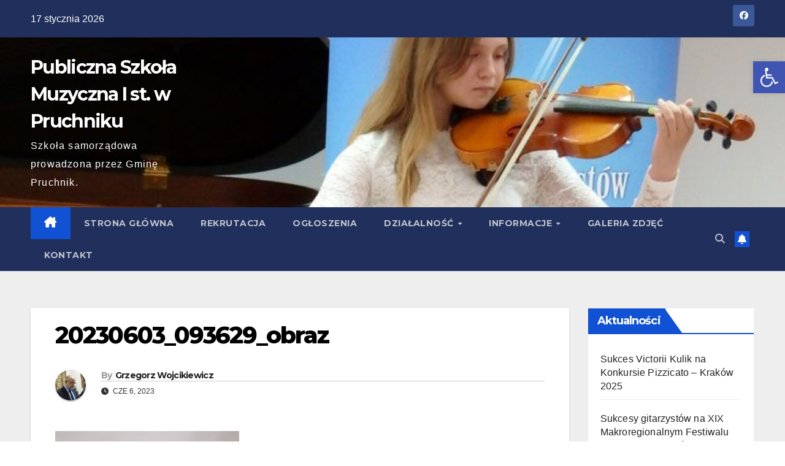

--- FILE ---
content_type: text/html; charset=UTF-8
request_url: https://pruchnik.muzyczna.com.pl/2023/06/06/fotorelacja-z-koncertu-ph-gramy-na-dzien-dziecka-i-na-dzien-mamy/20230603_093629_obraz/
body_size: 16498
content:
<!DOCTYPE html>
<html lang="pl-PL">
<head>
<meta charset="UTF-8">
<meta name="viewport" content="width=device-width, initial-scale=1">
<link rel="profile" href="https://gmpg.org/xfn/11">
<title>20230603_093629_obraz &#8211; Publiczna Szkoła Muzyczna I st. w Pruchniku</title>
<meta name='robots' content='max-image-preview:large' />
	<style>img:is([sizes="auto" i], [sizes^="auto," i]) { contain-intrinsic-size: 3000px 1500px }</style>
	<link rel='dns-prefetch' href='//fonts.googleapis.com' />
<link rel="alternate" type="application/rss+xml" title="Publiczna Szkoła Muzyczna I st. w Pruchniku &raquo; Kanał z wpisami" href="https://pruchnik.muzyczna.com.pl/feed/" />
<link rel="alternate" type="application/rss+xml" title="Publiczna Szkoła Muzyczna I st. w Pruchniku &raquo; Kanał z komentarzami" href="https://pruchnik.muzyczna.com.pl/comments/feed/" />
<script>
window._wpemojiSettings = {"baseUrl":"https:\/\/s.w.org\/images\/core\/emoji\/16.0.1\/72x72\/","ext":".png","svgUrl":"https:\/\/s.w.org\/images\/core\/emoji\/16.0.1\/svg\/","svgExt":".svg","source":{"concatemoji":"https:\/\/pruchnik.muzyczna.com.pl\/wp-includes\/js\/wp-emoji-release.min.js?ver=6.8.3"}};
/*! This file is auto-generated */
!function(s,n){var o,i,e;function c(e){try{var t={supportTests:e,timestamp:(new Date).valueOf()};sessionStorage.setItem(o,JSON.stringify(t))}catch(e){}}function p(e,t,n){e.clearRect(0,0,e.canvas.width,e.canvas.height),e.fillText(t,0,0);var t=new Uint32Array(e.getImageData(0,0,e.canvas.width,e.canvas.height).data),a=(e.clearRect(0,0,e.canvas.width,e.canvas.height),e.fillText(n,0,0),new Uint32Array(e.getImageData(0,0,e.canvas.width,e.canvas.height).data));return t.every(function(e,t){return e===a[t]})}function u(e,t){e.clearRect(0,0,e.canvas.width,e.canvas.height),e.fillText(t,0,0);for(var n=e.getImageData(16,16,1,1),a=0;a<n.data.length;a++)if(0!==n.data[a])return!1;return!0}function f(e,t,n,a){switch(t){case"flag":return n(e,"\ud83c\udff3\ufe0f\u200d\u26a7\ufe0f","\ud83c\udff3\ufe0f\u200b\u26a7\ufe0f")?!1:!n(e,"\ud83c\udde8\ud83c\uddf6","\ud83c\udde8\u200b\ud83c\uddf6")&&!n(e,"\ud83c\udff4\udb40\udc67\udb40\udc62\udb40\udc65\udb40\udc6e\udb40\udc67\udb40\udc7f","\ud83c\udff4\u200b\udb40\udc67\u200b\udb40\udc62\u200b\udb40\udc65\u200b\udb40\udc6e\u200b\udb40\udc67\u200b\udb40\udc7f");case"emoji":return!a(e,"\ud83e\udedf")}return!1}function g(e,t,n,a){var r="undefined"!=typeof WorkerGlobalScope&&self instanceof WorkerGlobalScope?new OffscreenCanvas(300,150):s.createElement("canvas"),o=r.getContext("2d",{willReadFrequently:!0}),i=(o.textBaseline="top",o.font="600 32px Arial",{});return e.forEach(function(e){i[e]=t(o,e,n,a)}),i}function t(e){var t=s.createElement("script");t.src=e,t.defer=!0,s.head.appendChild(t)}"undefined"!=typeof Promise&&(o="wpEmojiSettingsSupports",i=["flag","emoji"],n.supports={everything:!0,everythingExceptFlag:!0},e=new Promise(function(e){s.addEventListener("DOMContentLoaded",e,{once:!0})}),new Promise(function(t){var n=function(){try{var e=JSON.parse(sessionStorage.getItem(o));if("object"==typeof e&&"number"==typeof e.timestamp&&(new Date).valueOf()<e.timestamp+604800&&"object"==typeof e.supportTests)return e.supportTests}catch(e){}return null}();if(!n){if("undefined"!=typeof Worker&&"undefined"!=typeof OffscreenCanvas&&"undefined"!=typeof URL&&URL.createObjectURL&&"undefined"!=typeof Blob)try{var e="postMessage("+g.toString()+"("+[JSON.stringify(i),f.toString(),p.toString(),u.toString()].join(",")+"));",a=new Blob([e],{type:"text/javascript"}),r=new Worker(URL.createObjectURL(a),{name:"wpTestEmojiSupports"});return void(r.onmessage=function(e){c(n=e.data),r.terminate(),t(n)})}catch(e){}c(n=g(i,f,p,u))}t(n)}).then(function(e){for(var t in e)n.supports[t]=e[t],n.supports.everything=n.supports.everything&&n.supports[t],"flag"!==t&&(n.supports.everythingExceptFlag=n.supports.everythingExceptFlag&&n.supports[t]);n.supports.everythingExceptFlag=n.supports.everythingExceptFlag&&!n.supports.flag,n.DOMReady=!1,n.readyCallback=function(){n.DOMReady=!0}}).then(function(){return e}).then(function(){var e;n.supports.everything||(n.readyCallback(),(e=n.source||{}).concatemoji?t(e.concatemoji):e.wpemoji&&e.twemoji&&(t(e.twemoji),t(e.wpemoji)))}))}((window,document),window._wpemojiSettings);
</script>
<style id='wp-emoji-styles-inline-css'>

	img.wp-smiley, img.emoji {
		display: inline !important;
		border: none !important;
		box-shadow: none !important;
		height: 1em !important;
		width: 1em !important;
		margin: 0 0.07em !important;
		vertical-align: -0.1em !important;
		background: none !important;
		padding: 0 !important;
	}
</style>
<style id='wp-block-library-inline-css'>
:root{--wp-admin-theme-color:#007cba;--wp-admin-theme-color--rgb:0,124,186;--wp-admin-theme-color-darker-10:#006ba1;--wp-admin-theme-color-darker-10--rgb:0,107,161;--wp-admin-theme-color-darker-20:#005a87;--wp-admin-theme-color-darker-20--rgb:0,90,135;--wp-admin-border-width-focus:2px;--wp-block-synced-color:#7a00df;--wp-block-synced-color--rgb:122,0,223;--wp-bound-block-color:var(--wp-block-synced-color)}@media (min-resolution:192dpi){:root{--wp-admin-border-width-focus:1.5px}}.wp-element-button{cursor:pointer}:root{--wp--preset--font-size--normal:16px;--wp--preset--font-size--huge:42px}:root .has-very-light-gray-background-color{background-color:#eee}:root .has-very-dark-gray-background-color{background-color:#313131}:root .has-very-light-gray-color{color:#eee}:root .has-very-dark-gray-color{color:#313131}:root .has-vivid-green-cyan-to-vivid-cyan-blue-gradient-background{background:linear-gradient(135deg,#00d084,#0693e3)}:root .has-purple-crush-gradient-background{background:linear-gradient(135deg,#34e2e4,#4721fb 50%,#ab1dfe)}:root .has-hazy-dawn-gradient-background{background:linear-gradient(135deg,#faaca8,#dad0ec)}:root .has-subdued-olive-gradient-background{background:linear-gradient(135deg,#fafae1,#67a671)}:root .has-atomic-cream-gradient-background{background:linear-gradient(135deg,#fdd79a,#004a59)}:root .has-nightshade-gradient-background{background:linear-gradient(135deg,#330968,#31cdcf)}:root .has-midnight-gradient-background{background:linear-gradient(135deg,#020381,#2874fc)}.has-regular-font-size{font-size:1em}.has-larger-font-size{font-size:2.625em}.has-normal-font-size{font-size:var(--wp--preset--font-size--normal)}.has-huge-font-size{font-size:var(--wp--preset--font-size--huge)}.has-text-align-center{text-align:center}.has-text-align-left{text-align:left}.has-text-align-right{text-align:right}#end-resizable-editor-section{display:none}.aligncenter{clear:both}.items-justified-left{justify-content:flex-start}.items-justified-center{justify-content:center}.items-justified-right{justify-content:flex-end}.items-justified-space-between{justify-content:space-between}.screen-reader-text{border:0;clip-path:inset(50%);height:1px;margin:-1px;overflow:hidden;padding:0;position:absolute;width:1px;word-wrap:normal!important}.screen-reader-text:focus{background-color:#ddd;clip-path:none;color:#444;display:block;font-size:1em;height:auto;left:5px;line-height:normal;padding:15px 23px 14px;text-decoration:none;top:5px;width:auto;z-index:100000}html :where(.has-border-color){border-style:solid}html :where([style*=border-top-color]){border-top-style:solid}html :where([style*=border-right-color]){border-right-style:solid}html :where([style*=border-bottom-color]){border-bottom-style:solid}html :where([style*=border-left-color]){border-left-style:solid}html :where([style*=border-width]){border-style:solid}html :where([style*=border-top-width]){border-top-style:solid}html :where([style*=border-right-width]){border-right-style:solid}html :where([style*=border-bottom-width]){border-bottom-style:solid}html :where([style*=border-left-width]){border-left-style:solid}html :where(img[class*=wp-image-]){height:auto;max-width:100%}:where(figure){margin:0 0 1em}html :where(.is-position-sticky){--wp-admin--admin-bar--position-offset:var(--wp-admin--admin-bar--height,0px)}@media screen and (max-width:600px){html :where(.is-position-sticky){--wp-admin--admin-bar--position-offset:0px}}
</style>
<style id='classic-theme-styles-inline-css'>
/*! This file is auto-generated */
.wp-block-button__link{color:#fff;background-color:#32373c;border-radius:9999px;box-shadow:none;text-decoration:none;padding:calc(.667em + 2px) calc(1.333em + 2px);font-size:1.125em}.wp-block-file__button{background:#32373c;color:#fff;text-decoration:none}
</style>
<link rel='stylesheet' id='pojo-a11y-css' href='https://pruchnik.muzyczna.com.pl/wp-content/plugins/pojo-accessibility/modules/legacy/assets/css/style.min.css?ver=1.0.0' media='all' />
<link rel='stylesheet' id='newsup-fonts-css' href='//fonts.googleapis.com/css?family=Montserrat%3A400%2C500%2C700%2C800%7CWork%2BSans%3A300%2C400%2C500%2C600%2C700%2C800%2C900%26display%3Dswap&#038;subset=latin%2Clatin-ext' media='all' />
<link rel='stylesheet' id='bootstrap-css' href='https://pruchnik.muzyczna.com.pl/wp-content/themes/newsup/css/bootstrap.css?ver=6.8.3' media='all' />
<link rel='stylesheet' id='newsup-style-css' href='https://pruchnik.muzyczna.com.pl/wp-content/themes/newsup/style.css?ver=6.8.3' media='all' />
<link rel='stylesheet' id='newsup-default-css' href='https://pruchnik.muzyczna.com.pl/wp-content/themes/newsup/css/colors/default.css?ver=6.8.3' media='all' />
<link rel='stylesheet' id='font-awesome-5-all-css' href='https://pruchnik.muzyczna.com.pl/wp-content/themes/newsup/css/font-awesome/css/all.min.css?ver=6.8.3' media='all' />
<link rel='stylesheet' id='font-awesome-4-shim-css' href='https://pruchnik.muzyczna.com.pl/wp-content/themes/newsup/css/font-awesome/css/v4-shims.min.css?ver=6.8.3' media='all' />
<link rel='stylesheet' id='owl-carousel-css' href='https://pruchnik.muzyczna.com.pl/wp-content/themes/newsup/css/owl.carousel.css?ver=6.8.3' media='all' />
<link rel='stylesheet' id='smartmenus-css' href='https://pruchnik.muzyczna.com.pl/wp-content/themes/newsup/css/jquery.smartmenus.bootstrap.css?ver=6.8.3' media='all' />
<link rel='stylesheet' id='newsup-custom-css-css' href='https://pruchnik.muzyczna.com.pl/wp-content/themes/newsup/inc/ansar/customize/css/customizer.css?ver=1.0' media='all' />
<script src="https://pruchnik.muzyczna.com.pl/wp-includes/js/jquery/jquery.min.js?ver=3.7.1" id="jquery-core-js"></script>
<script src="https://pruchnik.muzyczna.com.pl/wp-includes/js/jquery/jquery-migrate.min.js?ver=3.4.1" id="jquery-migrate-js"></script>
<script src="https://pruchnik.muzyczna.com.pl/wp-content/themes/newsup/js/navigation.js?ver=6.8.3" id="newsup-navigation-js"></script>
<script src="https://pruchnik.muzyczna.com.pl/wp-content/themes/newsup/js/bootstrap.js?ver=6.8.3" id="bootstrap-js"></script>
<script src="https://pruchnik.muzyczna.com.pl/wp-content/themes/newsup/js/owl.carousel.min.js?ver=6.8.3" id="owl-carousel-min-js"></script>
<script src="https://pruchnik.muzyczna.com.pl/wp-content/themes/newsup/js/jquery.smartmenus.js?ver=6.8.3" id="smartmenus-js-js"></script>
<script src="https://pruchnik.muzyczna.com.pl/wp-content/themes/newsup/js/jquery.smartmenus.bootstrap.js?ver=6.8.3" id="bootstrap-smartmenus-js-js"></script>
<script src="https://pruchnik.muzyczna.com.pl/wp-content/themes/newsup/js/jquery.marquee.js?ver=6.8.3" id="newsup-marquee-js-js"></script>
<script src="https://pruchnik.muzyczna.com.pl/wp-content/themes/newsup/js/main.js?ver=6.8.3" id="newsup-main-js-js"></script>
<link rel="https://api.w.org/" href="https://pruchnik.muzyczna.com.pl/wp-json/" /><link rel="alternate" title="JSON" type="application/json" href="https://pruchnik.muzyczna.com.pl/wp-json/wp/v2/media/11375" /><link rel="EditURI" type="application/rsd+xml" title="RSD" href="https://pruchnik.muzyczna.com.pl/xmlrpc.php?rsd" />
<meta name="generator" content="WordPress 6.8.3" />
<link rel='shortlink' href='https://pruchnik.muzyczna.com.pl/?p=11375' />
<link rel="alternate" title="oEmbed (JSON)" type="application/json+oembed" href="https://pruchnik.muzyczna.com.pl/wp-json/oembed/1.0/embed?url=https%3A%2F%2Fpruchnik.muzyczna.com.pl%2F2023%2F06%2F06%2Ffotorelacja-z-koncertu-ph-gramy-na-dzien-dziecka-i-na-dzien-mamy%2F20230603_093629_obraz%2F" />
<link rel="alternate" title="oEmbed (XML)" type="text/xml+oembed" href="https://pruchnik.muzyczna.com.pl/wp-json/oembed/1.0/embed?url=https%3A%2F%2Fpruchnik.muzyczna.com.pl%2F2023%2F06%2F06%2Ffotorelacja-z-koncertu-ph-gramy-na-dzien-dziecka-i-na-dzien-mamy%2F20230603_093629_obraz%2F&#038;format=xml" />
<style type="text/css">
#pojo-a11y-toolbar .pojo-a11y-toolbar-toggle a{ background-color: #4054b2;	color: #ffffff;}
#pojo-a11y-toolbar .pojo-a11y-toolbar-overlay, #pojo-a11y-toolbar .pojo-a11y-toolbar-overlay ul.pojo-a11y-toolbar-items.pojo-a11y-links{ border-color: #4054b2;}
body.pojo-a11y-focusable a:focus{ outline-style: solid !important;	outline-width: 1px !important;	outline-color: #FF0000 !important;}
#pojo-a11y-toolbar{ top: 100px !important;}
#pojo-a11y-toolbar .pojo-a11y-toolbar-overlay{ background-color: #ffffff;}
#pojo-a11y-toolbar .pojo-a11y-toolbar-overlay ul.pojo-a11y-toolbar-items li.pojo-a11y-toolbar-item a, #pojo-a11y-toolbar .pojo-a11y-toolbar-overlay p.pojo-a11y-toolbar-title{ color: #333333;}
#pojo-a11y-toolbar .pojo-a11y-toolbar-overlay ul.pojo-a11y-toolbar-items li.pojo-a11y-toolbar-item a.active{ background-color: #4054b2;	color: #ffffff;}
@media (max-width: 767px) { #pojo-a11y-toolbar { top: 50px !important; } }</style> 
<style type="text/css" id="custom-background-css">
    .wrapper { background-color: #eee; }
</style>
    <style type="text/css">
            body .site-title a,
        body .site-description {
            color: #ffffff;
        }

        .site-branding-text .site-title a {
                font-size: 30px;
            }

            @media only screen and (max-width: 640px) {
                .site-branding-text .site-title a {
                    font-size: 40px;

                }
            }

            @media only screen and (max-width: 375px) {
                .site-branding-text .site-title a {
                    font-size: 32px;

                }
            }

        </style>
    <link rel="icon" href="https://pruchnik.muzyczna.com.pl/wp-content/uploads/2015/12/cropped-fav_logo_PSM_Pruchnik-32x32.jpg" sizes="32x32" />
<link rel="icon" href="https://pruchnik.muzyczna.com.pl/wp-content/uploads/2015/12/cropped-fav_logo_PSM_Pruchnik-192x192.jpg" sizes="192x192" />
<link rel="apple-touch-icon" href="https://pruchnik.muzyczna.com.pl/wp-content/uploads/2015/12/cropped-fav_logo_PSM_Pruchnik-180x180.jpg" />
<meta name="msapplication-TileImage" content="https://pruchnik.muzyczna.com.pl/wp-content/uploads/2015/12/cropped-fav_logo_PSM_Pruchnik-270x270.jpg" />
</head>
<body data-rsssl=1 class="attachment wp-singular attachment-template-default single single-attachment postid-11375 attachmentid-11375 attachment-jpeg wp-embed-responsive wp-theme-newsup ta-hide-date-author-in-list" >
<div id="page" class="site">
<a class="skip-link screen-reader-text" href="#content">
Skip to content</a>
  <div class="wrapper" id="custom-background-css">
    <header class="mg-headwidget">
      <!--==================== TOP BAR ====================-->
      <div class="mg-head-detail hidden-xs">
    <div class="container-fluid">
        <div class="row align-items-center">
            <div class="col-md-6 col-xs-12">
                <ul class="info-left">
                                <li>17 stycznia 2026            </li>
                        </ul>
            </div>
            <div class="col-md-6 col-xs-12">
                <ul class="mg-social info-right">
                            <li>
            <a  href="https://www.facebook.com/psm.pruchnik">
                <span class="icon-soci facebook">
                    <i class="fab fa-facebook"></i>
                </span> 
            </a>
        </li>
                        </ul>
            </div>
        </div>
    </div>
</div>
      <div class="clearfix"></div>

      
      <div class="mg-nav-widget-area-back" style='background-image: url("https://pruchnik.muzyczna.com.pl/wp-content/uploads/2022/05/cropped-P5090413.jpg" );'>
                <div class="overlay">
          <div class="inner" > 
              <div class="container-fluid">
                  <div class="mg-nav-widget-area">
                    <div class="row align-items-center">
                      <div class="col-md-3 text-center-xs">
                        <div class="navbar-header">
                          <div class="site-logo">
                                                      </div>
                          <div class="site-branding-text ">
                                                            <p class="site-title"> <a href="https://pruchnik.muzyczna.com.pl/" rel="home">Publiczna Szkoła Muzyczna I st. w Pruchniku</a></p>
                                                            <p class="site-description"> Szkoła samorządowa prowadzona przez Gminę Pruchnik.</p>
                          </div>    
                        </div>
                      </div>
                                          </div>
                  </div>
              </div>
          </div>
        </div>
      </div>
    <div class="mg-menu-full">
      <nav class="navbar navbar-expand-lg navbar-wp">
        <div class="container-fluid">
          <!-- Right nav -->
          <div class="m-header align-items-center">
                            <a class="mobilehomebtn" href="https://pruchnik.muzyczna.com.pl"><span class="fa-solid fa-house-chimney"></span></a>
              <!-- navbar-toggle -->
              <button class="navbar-toggler mx-auto" type="button" data-toggle="collapse" data-target="#navbar-wp" aria-controls="navbarSupportedContent" aria-expanded="false" aria-label="Toggle navigation">
                <span class="burger">
                  <span class="burger-line"></span>
                  <span class="burger-line"></span>
                  <span class="burger-line"></span>
                </span>
              </button>
              <!-- /navbar-toggle -->
                          <div class="dropdown show mg-search-box pr-2">
                <a class="dropdown-toggle msearch ml-auto" href="#" role="button" id="dropdownMenuLink" data-toggle="dropdown" aria-haspopup="true" aria-expanded="false">
                <i class="fas fa-search"></i>
                </a> 
                <div class="dropdown-menu searchinner" aria-labelledby="dropdownMenuLink">
                    <form role="search" method="get" id="searchform" action="https://pruchnik.muzyczna.com.pl/">
  <div class="input-group">
    <input type="search" class="form-control" placeholder="Search" value="" name="s" />
    <span class="input-group-btn btn-default">
    <button type="submit" class="btn"> <i class="fas fa-search"></i> </button>
    </span> </div>
</form>                </div>
            </div>
                  <a href="#" target="_blank" class="btn-bell btn-theme mx-2"><i class="fa fa-bell"></i></a>
                      
          </div>
          <!-- /Right nav --> 
          <div class="collapse navbar-collapse" id="navbar-wp">
            <div class="d-md-block">
              <ul id="menu-menu-glowne" class="nav navbar-nav mr-auto "><li class="active home"><a class="homebtn" href="https://pruchnik.muzyczna.com.pl"><span class='fa-solid fa-house-chimney'></span></a></li><li id="menu-item-41" class="menu-item menu-item-type-custom menu-item-object-custom menu-item-home menu-item-41"><a class="nav-link" title="Strona główna" href="https://pruchnik.muzyczna.com.pl/">Strona główna</a></li>
<li id="menu-item-9019" class="menu-item menu-item-type-taxonomy menu-item-object-category menu-item-9019"><a class="nav-link" title="Rekrutacja" href="https://pruchnik.muzyczna.com.pl/category/rekrutacja/">Rekrutacja</a></li>
<li id="menu-item-208" class="menu-item menu-item-type-taxonomy menu-item-object-category menu-item-208"><a class="nav-link" title="Ogłoszenia" href="https://pruchnik.muzyczna.com.pl/category/ogloszenia/">Ogłoszenia</a></li>
<li id="menu-item-206" class="menu-item menu-item-type-post_type menu-item-object-page menu-item-has-children menu-item-206 dropdown"><a class="nav-link" title="Działalność" href="https://pruchnik.muzyczna.com.pl/dzialalnosc/" data-toggle="dropdown" class="dropdown-toggle">Działalność </a>
<ul role="menu" class=" dropdown-menu">
	<li id="menu-item-226" class="menu-item menu-item-type-post_type menu-item-object-page menu-item-226"><a class="dropdown-item" title="Oferta szkoły" href="https://pruchnik.muzyczna.com.pl/oferta-szkoly/">Oferta szkoły</a></li>
	<li id="menu-item-234" class="menu-item menu-item-type-post_type menu-item-object-page menu-item-234"><a class="dropdown-item" title="Nauczyciele" href="https://pruchnik.muzyczna.com.pl/nauczyciele/">Nauczyciele</a></li>
	<li id="menu-item-12481" class="menu-item menu-item-type-taxonomy menu-item-object-category menu-item-12481"><a class="dropdown-item" title="Konkursy i festiwale" href="https://pruchnik.muzyczna.com.pl/category/konkursyfestiwale/">Konkursy i festiwale</a></li>
	<li id="menu-item-658" class="menu-item menu-item-type-taxonomy menu-item-object-category menu-item-658"><a class="dropdown-item" title="Osiągnięcia uczniów i nauczycieli" href="https://pruchnik.muzyczna.com.pl/category/osiagniecia/">Osiągnięcia uczniów i nauczycieli</a></li>
</ul>
</li>
<li id="menu-item-241" class="menu-item menu-item-type-post_type menu-item-object-page menu-item-has-children menu-item-241 dropdown"><a class="nav-link" title="Informacje" href="https://pruchnik.muzyczna.com.pl/informacje/" data-toggle="dropdown" class="dropdown-toggle">Informacje </a>
<ul role="menu" class=" dropdown-menu">
	<li id="menu-item-246" class="menu-item menu-item-type-post_type menu-item-object-page menu-item-246"><a class="dropdown-item" title="Rozkład zajęć grupowych" href="https://pruchnik.muzyczna.com.pl/rozklad-zajec/">Rozkład zajęć grupowych</a></li>
	<li id="menu-item-254" class="menu-item menu-item-type-post_type menu-item-object-page menu-item-254"><a class="dropdown-item" title="Organizacja pracy sekretariatu" href="https://pruchnik.muzyczna.com.pl/organizacja-pracy-sekretariatu/">Organizacja pracy sekretariatu</a></li>
</ul>
</li>
<li id="menu-item-207" class="menu-item menu-item-type-taxonomy menu-item-object-category menu-item-207"><a class="nav-link" title="Galeria zdjęć" href="https://pruchnik.muzyczna.com.pl/category/galeria-zdjec/">Galeria zdjęć</a></li>
<li id="menu-item-40" class="menu-item menu-item-type-post_type menu-item-object-page menu-item-40"><a class="nav-link" title="Kontakt" href="https://pruchnik.muzyczna.com.pl/kontakt/">Kontakt</a></li>
</ul>            </div>      
          </div>
          <!-- Right nav -->
          <div class="desk-header d-lg-flex pl-3 ml-auto my-2 my-lg-0 position-relative align-items-center">
                        <div class="dropdown show mg-search-box pr-2">
                <a class="dropdown-toggle msearch ml-auto" href="#" role="button" id="dropdownMenuLink" data-toggle="dropdown" aria-haspopup="true" aria-expanded="false">
                <i class="fas fa-search"></i>
                </a> 
                <div class="dropdown-menu searchinner" aria-labelledby="dropdownMenuLink">
                    <form role="search" method="get" id="searchform" action="https://pruchnik.muzyczna.com.pl/">
  <div class="input-group">
    <input type="search" class="form-control" placeholder="Search" value="" name="s" />
    <span class="input-group-btn btn-default">
    <button type="submit" class="btn"> <i class="fas fa-search"></i> </button>
    </span> </div>
</form>                </div>
            </div>
                  <a href="#" target="_blank" class="btn-bell btn-theme mx-2"><i class="fa fa-bell"></i></a>
                  </div>
          <!-- /Right nav -->
      </div>
      </nav> <!-- /Navigation -->
    </div>
</header>
<div class="clearfix"></div> <!-- =========================
     Page Content Section      
============================== -->
<main id="content" class="single-class content">
  <!--container-->
    <div class="container-fluid">
      <!--row-->
        <div class="row">
                  <div class="col-lg-9 col-md-8">
                                <div class="mg-blog-post-box"> 
                    <div class="mg-header">
                                                <h1 class="title single"> <a title="Permalink to: 20230603_093629_obraz">
                            20230603_093629_obraz</a>
                        </h1>
                                                <div class="media mg-info-author-block"> 
                                                        <a class="mg-author-pic" href="https://pruchnik.muzyczna.com.pl/author/admin/"> <img alt='' src='https://secure.gravatar.com/avatar/5c37bc3e268957e96e25959d3372ea07dac5cf4064fd2589777e69fcfe6338d7?s=150&#038;r=g' srcset='https://secure.gravatar.com/avatar/5c37bc3e268957e96e25959d3372ea07dac5cf4064fd2589777e69fcfe6338d7?s=300&#038;r=g 2x' class='avatar avatar-150 photo' height='150' width='150' decoding='async'/> </a>
                                                        <div class="media-body">
                                                            <h4 class="media-heading"><span>By</span><a href="https://pruchnik.muzyczna.com.pl/author/admin/">Grzegorz Wojcikiewicz</a></h4>
                                                            <span class="mg-blog-date"><i class="fas fa-clock"></i> 
                                    cze 6, 2023                                </span>
                                                        </div>
                        </div>
                                            </div>
                                        <article class="page-content-single small single">
                        <p class="attachment"><a href='https://pruchnik.muzyczna.com.pl/wp-content/uploads/2023/06/20230603_093629_obraz.jpg'><img fetchpriority="high" decoding="async" width="300" height="225" src="https://pruchnik.muzyczna.com.pl/wp-content/uploads/2023/06/20230603_093629_obraz-300x225.jpg" class="attachment-medium size-medium" alt="" srcset="https://pruchnik.muzyczna.com.pl/wp-content/uploads/2023/06/20230603_093629_obraz-300x225.jpg 300w, https://pruchnik.muzyczna.com.pl/wp-content/uploads/2023/06/20230603_093629_obraz-768x576.jpg 768w, https://pruchnik.muzyczna.com.pl/wp-content/uploads/2023/06/20230603_093629_obraz.jpg 1024w" sizes="(max-width: 300px) 100vw, 300px" /></a></p>
        <script>
        function pinIt() {
        var e = document.createElement('script');
        e.setAttribute('type','text/javascript');
        e.setAttribute('charset','UTF-8');
        e.setAttribute('src','https://assets.pinterest.com/js/pinmarklet.js?r='+Math.random()*99999999);
        document.body.appendChild(e);
        }
        </script>
        <div class="post-share">
            <div class="post-share-icons cf">
                <a href="https://www.facebook.com/sharer.php?u=https%3A%2F%2Fpruchnik.muzyczna.com.pl%2F2023%2F06%2F06%2Ffotorelacja-z-koncertu-ph-gramy-na-dzien-dziecka-i-na-dzien-mamy%2F20230603_093629_obraz%2F" class="link facebook" target="_blank" >
                    <i class="fab fa-facebook"></i>
                </a>
                <a href="http://twitter.com/share?url=https%3A%2F%2Fpruchnik.muzyczna.com.pl%2F2023%2F06%2F06%2Ffotorelacja-z-koncertu-ph-gramy-na-dzien-dziecka-i-na-dzien-mamy%2F20230603_093629_obraz%2F&#038;text=20230603_093629_obraz" class="link x-twitter" target="_blank">
                    <i class="fa-brands fa-x-twitter"></i>
                </a>
                <a href="mailto:?subject=20230603_093629_obraz&#038;body=https%3A%2F%2Fpruchnik.muzyczna.com.pl%2F2023%2F06%2F06%2Ffotorelacja-z-koncertu-ph-gramy-na-dzien-dziecka-i-na-dzien-mamy%2F20230603_093629_obraz%2F" class="link email" target="_blank" >
                    <i class="fas fa-envelope"></i>
                </a>
                <a href="https://www.linkedin.com/sharing/share-offsite/?url=https%3A%2F%2Fpruchnik.muzyczna.com.pl%2F2023%2F06%2F06%2Ffotorelacja-z-koncertu-ph-gramy-na-dzien-dziecka-i-na-dzien-mamy%2F20230603_093629_obraz%2F&#038;title=20230603_093629_obraz" class="link linkedin" target="_blank" >
                    <i class="fab fa-linkedin"></i>
                </a>
                <a href="https://telegram.me/share/url?url=https%3A%2F%2Fpruchnik.muzyczna.com.pl%2F2023%2F06%2F06%2Ffotorelacja-z-koncertu-ph-gramy-na-dzien-dziecka-i-na-dzien-mamy%2F20230603_093629_obraz%2F&#038;text&#038;title=20230603_093629_obraz" class="link telegram" target="_blank" >
                    <i class="fab fa-telegram"></i>
                </a>
                <a href="javascript:pinIt();" class="link pinterest">
                    <i class="fab fa-pinterest"></i>
                </a>
                <a class="print-r" href="javascript:window.print()">
                    <i class="fas fa-print"></i>
                </a>  
            </div>
        </div>
                            <div class="clearfix mb-3"></div>
                        
	<nav class="navigation post-navigation" aria-label="Wpisy">
		<h2 class="screen-reader-text">Nawigacja wpisu</h2>
		<div class="nav-links"><div class="nav-previous"><a href="https://pruchnik.muzyczna.com.pl/2023/06/06/fotorelacja-z-koncertu-ph-gramy-na-dzien-dziecka-i-na-dzien-mamy/" rel="prev">Fotorelacja z Koncertu ph. Gramy na Dzień Dziecka i na Dzień Mamy <div class="fa fa-angle-double-right"></div><span></span></a></div></div>
	</nav>                                          </article>
                </div>
                        <div class="media mg-info-author-block">
            <a class="mg-author-pic" href="https://pruchnik.muzyczna.com.pl/author/admin/"><img alt='' src='https://secure.gravatar.com/avatar/5c37bc3e268957e96e25959d3372ea07dac5cf4064fd2589777e69fcfe6338d7?s=150&#038;r=g' srcset='https://secure.gravatar.com/avatar/5c37bc3e268957e96e25959d3372ea07dac5cf4064fd2589777e69fcfe6338d7?s=300&#038;r=g 2x' class='avatar avatar-150 photo' height='150' width='150' loading='lazy' decoding='async'/></a>
                <div class="media-body">
                  <h4 class="media-heading">By <a href ="https://pruchnik.muzyczna.com.pl/author/admin/">Grzegorz Wojcikiewicz</a></h4>
                  <p></p>
                </div>
            </div>
                <div class="mg-featured-slider p-3 mb-4">
            <!--Start mg-realated-slider -->
            <!-- mg-sec-title -->
            <div class="mg-sec-title">
                <h4>Podobne wpisy</h4>
            </div>
            <!-- // mg-sec-title -->
            <div class="row">
                <!-- featured_post -->
                            </div> 
        </div>
        <!--End mg-realated-slider -->
                </div>
        <aside class="col-lg-3 col-md-4 sidebar-sticky">
                
<aside id="secondary" class="widget-area" role="complementary">
	<div id="sidebar-right" class="mg-sidebar">
		
		<div id="recent-posts-6" class="mg-widget widget_recent_entries">
		<div class="mg-wid-title"><h6 class="wtitle">Aktualności</h6></div>
		<ul>
											<li>
					<a href="https://pruchnik.muzyczna.com.pl/2026/01/15/sukces-victorii-kulik-na-konkursie-pizzicato-krakow-2025/">Sukces Victorii Kulik na Konkursie Pizzicato &#8211; Kraków 2025</a>
									</li>
											<li>
					<a href="https://pruchnik.muzyczna.com.pl/2025/12/28/sukcesy-gitarzystow-na-xix-makroregionalnym-festiwalu-mlodych-gitarzystow-w-kolbuszowej/">Sukcesy gitarzystów na XIX Makroregionalnym Festiwalu Młodych Gitarzystów w Kolbuszowej</a>
									</li>
											<li>
					<a href="https://pruchnik.muzyczna.com.pl/2025/12/28/sukces-wiktorii-swiech-na-x-konkursie-w-ramach-festiwalu-forte/">Sukces Wiktorii Świech na X Konkursie w Ramach Festiwalu FORTE</a>
									</li>
											<li>
					<a href="https://pruchnik.muzyczna.com.pl/2025/12/16/fotorelacja-z-uroczystosci-pasowania-na-ucznia-psm-i-st-w-pruchniku-09-12-2025/">Fotorelacja z Uroczystości Pasowania Na Ucznia PSM I st. w Pruchniku &#8211; 09.12.2025</a>
									</li>
											<li>
					<a href="https://pruchnik.muzyczna.com.pl/2025/12/15/fotorelacja-z-koncertu-jubileuszowego-z-okazji-x-lecia-psm-i-st-w-pruchniku-cz-ii/">Fotorelacja z Koncertu Jubileuszowego z okazji X-lecia PSM I st. w Pruchniku – cz. II</a>
									</li>
					</ul>

		</div><div id="categories-5" class="mg-widget widget_categories"><div class="mg-wid-title"><h6 class="wtitle">Kategorie wpisów</h6></div>
			<ul>
					<li class="cat-item cat-item-29"><a href="https://pruchnik.muzyczna.com.pl/category/aktualnosci/">Aktualności</a>
</li>
	<li class="cat-item cat-item-34"><a href="https://pruchnik.muzyczna.com.pl/category/bezpieczenstwo/">Bezpieczeństwo</a>
</li>
	<li class="cat-item cat-item-30"><a href="https://pruchnik.muzyczna.com.pl/category/ciekawostki/">Ciekawostki</a>
</li>
	<li class="cat-item cat-item-32"><a href="https://pruchnik.muzyczna.com.pl/category/dla-uczniow/">Dla uczniów</a>
</li>
	<li class="cat-item cat-item-13"><a href="https://pruchnik.muzyczna.com.pl/category/galeria-zdjec/">Galeria zdjęć</a>
</li>
	<li class="cat-item cat-item-21"><a href="https://pruchnik.muzyczna.com.pl/category/koncerty/">Koncerty i popisy</a>
</li>
	<li class="cat-item cat-item-42"><a href="https://pruchnik.muzyczna.com.pl/category/konkurs-miniatury/">Konkurs Miniatury</a>
</li>
	<li class="cat-item cat-item-1"><a href="https://pruchnik.muzyczna.com.pl/category/konkursyfestiwale/">Konkursy i festiwale</a>
</li>
	<li class="cat-item cat-item-43"><a href="https://pruchnik.muzyczna.com.pl/category/konkursy-szkolne/">Konkursy szkolne</a>
</li>
	<li class="cat-item cat-item-40"><a href="https://pruchnik.muzyczna.com.pl/category/laureaci/">Laureaci</a>
</li>
	<li class="cat-item cat-item-36"><a href="https://pruchnik.muzyczna.com.pl/category/materialy-edukacyjne/">Materiały edukacyjne</a>
</li>
	<li class="cat-item cat-item-38"><a href="https://pruchnik.muzyczna.com.pl/category/nauczanie-zdalne/">Nauczanie zdalne</a>
</li>
	<li class="cat-item cat-item-2"><a href="https://pruchnik.muzyczna.com.pl/category/ogloszenia/">Ogłoszenia</a>
</li>
	<li class="cat-item cat-item-20"><a href="https://pruchnik.muzyczna.com.pl/category/osiagniecia/">Osiągnięcia uczniów i nauczycieli</a>
</li>
	<li class="cat-item cat-item-33"><a href="https://pruchnik.muzyczna.com.pl/category/popisy-online/">Popisy online</a>
</li>
	<li class="cat-item cat-item-25"><a href="https://pruchnik.muzyczna.com.pl/category/promocja-szkoly/">Promocja szkoły</a>
</li>
	<li class="cat-item cat-item-39"><a href="https://pruchnik.muzyczna.com.pl/category/pruchnickie-konfrontacje-skrzypcowe/">Pruchnickie Konfrontacje Skrzypcowe</a>
</li>
	<li class="cat-item cat-item-31"><a href="https://pruchnik.muzyczna.com.pl/category/przeglad-szkol-muzycznych/">Przegląd Szkół Muzycznych</a>
</li>
	<li class="cat-item cat-item-3"><a href="https://pruchnik.muzyczna.com.pl/category/rekrutacja/">Rekrutacja</a>
</li>
	<li class="cat-item cat-item-41"><a href="https://pruchnik.muzyczna.com.pl/category/rozklad-zajec/">Rozkład zajęć</a>
</li>
	<li class="cat-item cat-item-27"><a href="https://pruchnik.muzyczna.com.pl/category/spotkania/">Spotkania Młodych Gitarzystów</a>
</li>
	<li class="cat-item cat-item-24"><a href="https://pruchnik.muzyczna.com.pl/category/warsztaty/">Warsztaty muzyczne</a>
</li>
	<li class="cat-item cat-item-11"><a href="https://pruchnik.muzyczna.com.pl/category/wydarzenia/">Wydarzenia</a>
</li>
	<li class="cat-item cat-item-35"><a href="https://pruchnik.muzyczna.com.pl/category/zajecia-online/">Zajęcia online</a>
</li>
	<li class="cat-item cat-item-37"><a href="https://pruchnik.muzyczna.com.pl/category/zyczenia-swiateczne/">Życzenia świąteczne</a>
</li>
			</ul>

			</div><div id="nav_menu-8" class="mg-widget widget_nav_menu"><div class="mg-wid-title"><h6 class="wtitle">Kącik ucznia</h6></div><div class="menu-kacik-ucznia-container"><ul id="menu-kacik-ucznia" class="menu"><li id="menu-item-6860" class="menu-item menu-item-type-post_type menu-item-object-page menu-item-6860"><a href="https://pruchnik.muzyczna.com.pl/kacik-ucznia-materialy-edukacyjne-online/">Kącik ucznia &#8211; materiały edukacyjne online</a></li>
<li id="menu-item-6859" class="menu-item menu-item-type-post_type menu-item-object-page menu-item-6859"><a href="https://pruchnik.muzyczna.com.pl/ksztalcenie-sluchu/">Kształcenie słuchu</a></li>
<li id="menu-item-6858" class="menu-item menu-item-type-post_type menu-item-object-page menu-item-6858"><a href="https://pruchnik.muzyczna.com.pl/audycje-muzyczne/">Audycje muzyczne</a></li>
<li id="menu-item-196" class="menu-item menu-item-type-custom menu-item-object-custom menu-item-196"><a href="http://muzykotekaszkolna.pl">Muzykoteka szkolna</a></li>
<li id="menu-item-197" class="menu-item menu-item-type-custom menu-item-object-custom menu-item-197"><a href="http://www.nina.gov.pl">Ninateka Edu</a></li>
<li id="menu-item-198" class="menu-item menu-item-type-custom menu-item-object-custom menu-item-198"><a href="http://www.kula.gov.pl">Kula.gov.pl</a></li>
</ul></div></div><div id="nav_menu-9" class="mg-widget widget_nav_menu"><div class="mg-wid-title"><h6 class="wtitle">Gmina Pruchnik</h6></div><div class="menu-gmina-pruchnik-container"><ul id="menu-gmina-pruchnik" class="menu"><li id="menu-item-211" class="menu-item menu-item-type-custom menu-item-object-custom menu-item-211"><a href="http://www.gminapruchnik.pl">Urząd Miejski</a></li>
<li id="menu-item-212" class="menu-item menu-item-type-custom menu-item-object-custom menu-item-212"><a href="http://pruchnik.pl/">pruchnik.pl</a></li>
</ul></div></div><div id="nav_menu-7" class="mg-widget widget_nav_menu"><div class="mg-wid-title"><h6 class="wtitle">Organy szkoły</h6></div><div class="menu-organy-szkoly-container"><ul id="menu-organy-szkoly" class="menu"><li id="menu-item-185" class="menu-item menu-item-type-post_type menu-item-object-page menu-item-185"><a href="https://pruchnik.muzyczna.com.pl/dyrektor-szkoly/">Dyrektor szkoły</a></li>
<li id="menu-item-189" class="menu-item menu-item-type-post_type menu-item-object-page menu-item-189"><a href="https://pruchnik.muzyczna.com.pl/rada-pedagogiczna/">Rada Pedagogiczna</a></li>
<li id="menu-item-192" class="menu-item menu-item-type-post_type menu-item-object-page menu-item-192"><a href="https://pruchnik.muzyczna.com.pl/rada-rodzicow/">Rada Rodziców</a></li>
<li id="menu-item-195" class="menu-item menu-item-type-post_type menu-item-object-page menu-item-195"><a href="https://pruchnik.muzyczna.com.pl/samorzad-uczniowski/">Samorząd Uczniowski</a></li>
</ul></div></div><div id="nav_menu-2" class="mg-widget widget_nav_menu"><div class="mg-wid-title"><h6 class="wtitle">Nadzór pedagogiczny</h6></div><div class="menu-nadzor-pedagogiczny-container"><ul id="menu-nadzor-pedagogiczny" class="menu"><li id="menu-item-86" class="menu-item menu-item-type-custom menu-item-object-custom menu-item-86"><a href="https://www.gov.pl/web/cea">Centrum Edukacji Artystycznej</a></li>
<li id="menu-item-85" class="menu-item menu-item-type-custom menu-item-object-custom menu-item-85"><a href="http://artrzeszow.pl">CEA Region Podkarpacki</a></li>
<li id="menu-item-87" class="menu-item menu-item-type-custom menu-item-object-custom menu-item-87"><a href="http://www.mkidn.gov.pl">Ministerstwo Kultury i Dziedzictwa Narodowego</a></li>
</ul></div></div>	</div>
</aside><!-- #secondary -->
        </aside>
        </div>
      <!--row-->
    </div>
  <!--container-->
</main>
    <div class="container-fluid missed-section mg-posts-sec-inner">
          
        <div class="missed-inner">
            <div class="row">
                                <div class="col-md-12">
                    <div class="mg-sec-title">
                        <!-- mg-sec-title -->
                        <h4>Zobacz także</h4>
                    </div>
                </div>
                                <!--col-md-3-->
                <div class="col-lg-3 col-sm-6 pulse animated">
                    <div class="mg-blog-post-3 minh back-img mb-lg-0"  style="background-image: url('https://pruchnik.muzyczna.com.pl/wp-content/uploads/2025/12/TOP-sukcesy-skrzypce.jpeg');" >
                        <a class="link-div" href="https://pruchnik.muzyczna.com.pl/2026/01/15/sukces-victorii-kulik-na-konkursie-pizzicato-krakow-2025/"></a>
                        <div class="mg-blog-inner">
                        <div class="mg-blog-category"><a class="newsup-categories category-color-1" href="https://pruchnik.muzyczna.com.pl/category/aktualnosci/" alt="View all posts in Aktualności"> 
                                 Aktualności
                             </a><a class="newsup-categories category-color-1" href="https://pruchnik.muzyczna.com.pl/category/osiagniecia/" alt="View all posts in Osiągnięcia uczniów i nauczycieli"> 
                                 Osiągnięcia uczniów i nauczycieli
                             </a></div> 
                        <h4 class="title"> <a href="https://pruchnik.muzyczna.com.pl/2026/01/15/sukces-victorii-kulik-na-konkursie-pizzicato-krakow-2025/" title="Permalink to: Sukces Victorii Kulik na Konkursie Pizzicato &#8211; Kraków 2025"> Sukces Victorii Kulik na Konkursie Pizzicato &#8211; Kraków 2025</a> </h4>
                                    <div class="mg-blog-meta"> 
                    <span class="mg-blog-date"><i class="fas fa-clock"></i>
            <a href="https://pruchnik.muzyczna.com.pl/2026/01/">
                15 stycznia 2026            </a>
        </span>
            <a class="auth" href="https://pruchnik.muzyczna.com.pl/author/admin/">
            <i class="fas fa-user-circle"></i>Grzegorz Wojcikiewicz        </a>
            </div> 
                            </div>
                    </div>
                </div>
                <!--/col-md-3-->
                                <!--col-md-3-->
                <div class="col-lg-3 col-sm-6 pulse animated">
                    <div class="mg-blog-post-3 minh back-img mb-lg-0"  style="background-image: url('https://pruchnik.muzyczna.com.pl/wp-content/uploads/2025/12/TOP-gitara.jpg');" >
                        <a class="link-div" href="https://pruchnik.muzyczna.com.pl/2025/12/28/sukcesy-gitarzystow-na-xix-makroregionalnym-festiwalu-mlodych-gitarzystow-w-kolbuszowej/"></a>
                        <div class="mg-blog-inner">
                        <div class="mg-blog-category"><a class="newsup-categories category-color-1" href="https://pruchnik.muzyczna.com.pl/category/aktualnosci/" alt="View all posts in Aktualności"> 
                                 Aktualności
                             </a><a class="newsup-categories category-color-1" href="https://pruchnik.muzyczna.com.pl/category/osiagniecia/" alt="View all posts in Osiągnięcia uczniów i nauczycieli"> 
                                 Osiągnięcia uczniów i nauczycieli
                             </a></div> 
                        <h4 class="title"> <a href="https://pruchnik.muzyczna.com.pl/2025/12/28/sukcesy-gitarzystow-na-xix-makroregionalnym-festiwalu-mlodych-gitarzystow-w-kolbuszowej/" title="Permalink to: Sukcesy gitarzystów na XIX Makroregionalnym Festiwalu Młodych Gitarzystów w Kolbuszowej"> Sukcesy gitarzystów na XIX Makroregionalnym Festiwalu Młodych Gitarzystów w Kolbuszowej</a> </h4>
                                    <div class="mg-blog-meta"> 
                    <span class="mg-blog-date"><i class="fas fa-clock"></i>
            <a href="https://pruchnik.muzyczna.com.pl/2025/12/">
                28 grudnia 2025            </a>
        </span>
            <a class="auth" href="https://pruchnik.muzyczna.com.pl/author/admin/">
            <i class="fas fa-user-circle"></i>Grzegorz Wojcikiewicz        </a>
            </div> 
                            </div>
                    </div>
                </div>
                <!--/col-md-3-->
                                <!--col-md-3-->
                <div class="col-lg-3 col-sm-6 pulse animated">
                    <div class="mg-blog-post-3 minh back-img mb-lg-0"  style="background-image: url('https://pruchnik.muzyczna.com.pl/wp-content/uploads/2025/12/TOP-sukcesy-skrzypce.jpeg');" >
                        <a class="link-div" href="https://pruchnik.muzyczna.com.pl/2025/12/28/sukces-wiktorii-swiech-na-x-konkursie-w-ramach-festiwalu-forte/"></a>
                        <div class="mg-blog-inner">
                        <div class="mg-blog-category"><a class="newsup-categories category-color-1" href="https://pruchnik.muzyczna.com.pl/category/aktualnosci/" alt="View all posts in Aktualności"> 
                                 Aktualności
                             </a><a class="newsup-categories category-color-1" href="https://pruchnik.muzyczna.com.pl/category/osiagniecia/" alt="View all posts in Osiągnięcia uczniów i nauczycieli"> 
                                 Osiągnięcia uczniów i nauczycieli
                             </a></div> 
                        <h4 class="title"> <a href="https://pruchnik.muzyczna.com.pl/2025/12/28/sukces-wiktorii-swiech-na-x-konkursie-w-ramach-festiwalu-forte/" title="Permalink to: Sukces Wiktorii Świech na X Konkursie w Ramach Festiwalu FORTE"> Sukces Wiktorii Świech na X Konkursie w Ramach Festiwalu FORTE</a> </h4>
                                    <div class="mg-blog-meta"> 
                    <span class="mg-blog-date"><i class="fas fa-clock"></i>
            <a href="https://pruchnik.muzyczna.com.pl/2025/12/">
                28 grudnia 2025            </a>
        </span>
            <a class="auth" href="https://pruchnik.muzyczna.com.pl/author/admin/">
            <i class="fas fa-user-circle"></i>Grzegorz Wojcikiewicz        </a>
            </div> 
                            </div>
                    </div>
                </div>
                <!--/col-md-3-->
                                <!--col-md-3-->
                <div class="col-lg-3 col-sm-6 pulse animated">
                    <div class="mg-blog-post-3 minh back-img mb-lg-0"  style="background-image: url('https://pruchnik.muzyczna.com.pl/wp-content/uploads/2025/12/Pasowanie-Pruchnik.jpg');" >
                        <a class="link-div" href="https://pruchnik.muzyczna.com.pl/2025/12/16/fotorelacja-z-uroczystosci-pasowania-na-ucznia-psm-i-st-w-pruchniku-09-12-2025/"></a>
                        <div class="mg-blog-inner">
                        <div class="mg-blog-category"><a class="newsup-categories category-color-1" href="https://pruchnik.muzyczna.com.pl/category/aktualnosci/" alt="View all posts in Aktualności"> 
                                 Aktualności
                             </a><a class="newsup-categories category-color-1" href="https://pruchnik.muzyczna.com.pl/category/galeria-zdjec/" alt="View all posts in Galeria zdjęć"> 
                                 Galeria zdjęć
                             </a><a class="newsup-categories category-color-1" href="https://pruchnik.muzyczna.com.pl/category/koncerty/" alt="View all posts in Koncerty i popisy"> 
                                 Koncerty i popisy
                             </a><a class="newsup-categories category-color-1" href="https://pruchnik.muzyczna.com.pl/category/wydarzenia/" alt="View all posts in Wydarzenia"> 
                                 Wydarzenia
                             </a></div> 
                        <h4 class="title"> <a href="https://pruchnik.muzyczna.com.pl/2025/12/16/fotorelacja-z-uroczystosci-pasowania-na-ucznia-psm-i-st-w-pruchniku-09-12-2025/" title="Permalink to: Fotorelacja z Uroczystości Pasowania Na Ucznia PSM I st. w Pruchniku &#8211; 09.12.2025"> Fotorelacja z Uroczystości Pasowania Na Ucznia PSM I st. w Pruchniku &#8211; 09.12.2025</a> </h4>
                                    <div class="mg-blog-meta"> 
                    <span class="mg-blog-date"><i class="fas fa-clock"></i>
            <a href="https://pruchnik.muzyczna.com.pl/2025/12/">
                16 grudnia 2025            </a>
        </span>
            <a class="auth" href="https://pruchnik.muzyczna.com.pl/author/admin/">
            <i class="fas fa-user-circle"></i>Grzegorz Wojcikiewicz        </a>
            </div> 
                            </div>
                    </div>
                </div>
                <!--/col-md-3-->
                            </div>
        </div>
            </div>
    <!--==================== FOOTER AREA ====================-->
        <footer class="footer back-img" >
        <div class="overlay" style=background-color:#595959>
                <!--Start mg-footer-widget-area-->
                <div class="mg-footer-widget-area">
            <div class="container-fluid">
                <div class="row">
                    <div id="nav_menu-11" class="col-md-4 rotateInDownLeft animated mg-widget widget_nav_menu"><h6>Organy Szkoły</h6><div class="menu-organy-szkoly-container"><ul id="menu-organy-szkoly-1" class="menu"><li class="menu-item menu-item-type-post_type menu-item-object-page menu-item-185"><a href="https://pruchnik.muzyczna.com.pl/dyrektor-szkoly/">Dyrektor szkoły</a></li>
<li class="menu-item menu-item-type-post_type menu-item-object-page menu-item-189"><a href="https://pruchnik.muzyczna.com.pl/rada-pedagogiczna/">Rada Pedagogiczna</a></li>
<li class="menu-item menu-item-type-post_type menu-item-object-page menu-item-192"><a href="https://pruchnik.muzyczna.com.pl/rada-rodzicow/">Rada Rodziców</a></li>
<li class="menu-item menu-item-type-post_type menu-item-object-page menu-item-195"><a href="https://pruchnik.muzyczna.com.pl/samorzad-uczniowski/">Samorząd Uczniowski</a></li>
</ul></div></div><div id="nav_menu-13" class="col-md-4 rotateInDownLeft animated mg-widget widget_nav_menu"><h6>Dokumentacja szkoły</h6><div class="menu-dokumentacja-szkoly-container"><ul id="menu-dokumentacja-szkoly" class="menu"><li id="menu-item-167" class="menu-item menu-item-type-post_type menu-item-object-page menu-item-167"><a href="https://pruchnik.muzyczna.com.pl/statut-szkoly/">Statut Publicznej Szkoły Muzycznej I st. w Pruchniku</a></li>
<li id="menu-item-2652" class="menu-item menu-item-type-post_type menu-item-object-page menu-item-2652"><a href="https://pruchnik.muzyczna.com.pl/wewnatrzszkolny-system-oceniania/">Wewnątrzszkolny System Oceniania</a></li>
<li id="menu-item-175" class="menu-item menu-item-type-post_type menu-item-object-page menu-item-175"><a href="https://pruchnik.muzyczna.com.pl/regulamin-rekrutacji/">Regulamin Rekrutacji</a></li>
<li id="menu-item-13228" class="menu-item menu-item-type-post_type menu-item-object-page menu-item-13228"><a href="https://pruchnik.muzyczna.com.pl/standardy-ochrony-maloletnich-w-psm-i-stopnia-w-pruchniku/">Standardy Ochrony Małoletnich w PSM I stopnia w Pruchniku</a></li>
</ul></div></div><div id="nav_menu-12" class="col-md-4 rotateInDownLeft animated mg-widget widget_nav_menu"><h6>Nadzór pedagogiczny</h6><div class="menu-nadzor-pedagogiczny-container"><ul id="menu-nadzor-pedagogiczny-1" class="menu"><li class="menu-item menu-item-type-custom menu-item-object-custom menu-item-86"><a href="https://www.gov.pl/web/cea">Centrum Edukacji Artystycznej</a></li>
<li class="menu-item menu-item-type-custom menu-item-object-custom menu-item-85"><a href="http://artrzeszow.pl">CEA Region Podkarpacki</a></li>
<li class="menu-item menu-item-type-custom menu-item-object-custom menu-item-87"><a href="http://www.mkidn.gov.pl">Ministerstwo Kultury i Dziedzictwa Narodowego</a></li>
</ul></div></div>                </div>
                <!--/row-->
            </div>
            <!--/container-->
        </div>
                <!--End mg-footer-widget-area-->
            <!--Start mg-footer-widget-area-->
        <div class="mg-footer-bottom-area">
            <div class="container-fluid">
                            <div class="divide-line"></div>
                            <div class="row align-items-center">
                    <!--col-md-4-->
                    <div class="col-md-6">
                        <div class="site-logo">
                                                    </div>
                                                <div class="site-branding-text">
                            <p class="site-title-footer"> <a href="https://pruchnik.muzyczna.com.pl/" rel="home">Publiczna Szkoła Muzyczna I st. w Pruchniku</a></p>
                            <p class="site-description-footer"> Szkoła samorządowa prowadzona przez Gminę Pruchnik.</p>
                        </div>
                                            </div>
                    
                    <div class="col-md-6 text-right text-xs">
                        <ul class="mg-social">
                             
                        </ul>
                    </div>
                </div>
                <!--/row-->
            </div>
            <!--/container-->
        </div>
        <!--End mg-footer-widget-area-->
                <div class="mg-footer-copyright">
                        <div class="container-fluid">
            <div class="row">
                 
                <div class="col-md-6 text-xs "> 
                    <p>
                    <a href="https://wordpress.org/">
                    Proudly powered by WordPress                    </a>
                    <span class="sep"> | </span>
                    Theme: Newsup by <a href="https://themeansar.com/" rel="designer">Themeansar</a>.                    </p>
                </div>
                                            <div class="col-md-6 text-md-right text-xs">
                            <ul id="menu-top-menu" class="info-right justify-content-center justify-content-md-end "><li id="menu-item-199" class="menu-item menu-item-type-taxonomy menu-item-object-category menu-item-199"><a class="nav-link" title="Ogłoszenia" href="https://pruchnik.muzyczna.com.pl/category/ogloszenia/">Ogłoszenia</a></li>
<li id="menu-item-203" class="menu-item menu-item-type-taxonomy menu-item-object-category menu-item-203"><a class="nav-link" title="Rekrutacja" href="https://pruchnik.muzyczna.com.pl/category/rekrutacja/">Rekrutacja</a></li>
<li id="menu-item-202" class="menu-item menu-item-type-post_type menu-item-object-page menu-item-202"><a class="nav-link" title="Kontakt" href="https://pruchnik.muzyczna.com.pl/kontakt/">Kontakt</a></li>
</ul>                        </div>
                                    </div>
            </div>
        </div>
                </div>
        <!--/overlay-->
        </div>
    </footer>
    <!--/footer-->
  </div>
    <!--/wrapper-->
    <!--Scroll To Top-->
        <a href="#" class="ta_upscr bounceInup animated"><i class="fas fa-angle-up"></i></a>
    <!-- /Scroll To Top -->
<script type="speculationrules">
{"prefetch":[{"source":"document","where":{"and":[{"href_matches":"\/*"},{"not":{"href_matches":["\/wp-*.php","\/wp-admin\/*","\/wp-content\/uploads\/*","\/wp-content\/*","\/wp-content\/plugins\/*","\/wp-content\/themes\/newsup\/*","\/*\\?(.+)"]}},{"not":{"selector_matches":"a[rel~=\"nofollow\"]"}},{"not":{"selector_matches":".no-prefetch, .no-prefetch a"}}]},"eagerness":"conservative"}]}
</script>
	<style>
		.wp-block-search .wp-block-search__label::before, .mg-widget .wp-block-group h2:before, .mg-sidebar .mg-widget .wtitle::before, .mg-sec-title h4::before, footer .mg-widget h6::before {
			background: inherit;
		}
	</style>
	<style id='global-styles-inline-css'>
:root{--wp--preset--aspect-ratio--square: 1;--wp--preset--aspect-ratio--4-3: 4/3;--wp--preset--aspect-ratio--3-4: 3/4;--wp--preset--aspect-ratio--3-2: 3/2;--wp--preset--aspect-ratio--2-3: 2/3;--wp--preset--aspect-ratio--16-9: 16/9;--wp--preset--aspect-ratio--9-16: 9/16;--wp--preset--color--black: #000000;--wp--preset--color--cyan-bluish-gray: #abb8c3;--wp--preset--color--white: #ffffff;--wp--preset--color--pale-pink: #f78da7;--wp--preset--color--vivid-red: #cf2e2e;--wp--preset--color--luminous-vivid-orange: #ff6900;--wp--preset--color--luminous-vivid-amber: #fcb900;--wp--preset--color--light-green-cyan: #7bdcb5;--wp--preset--color--vivid-green-cyan: #00d084;--wp--preset--color--pale-cyan-blue: #8ed1fc;--wp--preset--color--vivid-cyan-blue: #0693e3;--wp--preset--color--vivid-purple: #9b51e0;--wp--preset--gradient--vivid-cyan-blue-to-vivid-purple: linear-gradient(135deg,rgba(6,147,227,1) 0%,rgb(155,81,224) 100%);--wp--preset--gradient--light-green-cyan-to-vivid-green-cyan: linear-gradient(135deg,rgb(122,220,180) 0%,rgb(0,208,130) 100%);--wp--preset--gradient--luminous-vivid-amber-to-luminous-vivid-orange: linear-gradient(135deg,rgba(252,185,0,1) 0%,rgba(255,105,0,1) 100%);--wp--preset--gradient--luminous-vivid-orange-to-vivid-red: linear-gradient(135deg,rgba(255,105,0,1) 0%,rgb(207,46,46) 100%);--wp--preset--gradient--very-light-gray-to-cyan-bluish-gray: linear-gradient(135deg,rgb(238,238,238) 0%,rgb(169,184,195) 100%);--wp--preset--gradient--cool-to-warm-spectrum: linear-gradient(135deg,rgb(74,234,220) 0%,rgb(151,120,209) 20%,rgb(207,42,186) 40%,rgb(238,44,130) 60%,rgb(251,105,98) 80%,rgb(254,248,76) 100%);--wp--preset--gradient--blush-light-purple: linear-gradient(135deg,rgb(255,206,236) 0%,rgb(152,150,240) 100%);--wp--preset--gradient--blush-bordeaux: linear-gradient(135deg,rgb(254,205,165) 0%,rgb(254,45,45) 50%,rgb(107,0,62) 100%);--wp--preset--gradient--luminous-dusk: linear-gradient(135deg,rgb(255,203,112) 0%,rgb(199,81,192) 50%,rgb(65,88,208) 100%);--wp--preset--gradient--pale-ocean: linear-gradient(135deg,rgb(255,245,203) 0%,rgb(182,227,212) 50%,rgb(51,167,181) 100%);--wp--preset--gradient--electric-grass: linear-gradient(135deg,rgb(202,248,128) 0%,rgb(113,206,126) 100%);--wp--preset--gradient--midnight: linear-gradient(135deg,rgb(2,3,129) 0%,rgb(40,116,252) 100%);--wp--preset--font-size--small: 13px;--wp--preset--font-size--medium: 20px;--wp--preset--font-size--large: 36px;--wp--preset--font-size--x-large: 42px;--wp--preset--spacing--20: 0.44rem;--wp--preset--spacing--30: 0.67rem;--wp--preset--spacing--40: 1rem;--wp--preset--spacing--50: 1.5rem;--wp--preset--spacing--60: 2.25rem;--wp--preset--spacing--70: 3.38rem;--wp--preset--spacing--80: 5.06rem;--wp--preset--shadow--natural: 6px 6px 9px rgba(0, 0, 0, 0.2);--wp--preset--shadow--deep: 12px 12px 50px rgba(0, 0, 0, 0.4);--wp--preset--shadow--sharp: 6px 6px 0px rgba(0, 0, 0, 0.2);--wp--preset--shadow--outlined: 6px 6px 0px -3px rgba(255, 255, 255, 1), 6px 6px rgba(0, 0, 0, 1);--wp--preset--shadow--crisp: 6px 6px 0px rgba(0, 0, 0, 1);}:root :where(.is-layout-flow) > :first-child{margin-block-start: 0;}:root :where(.is-layout-flow) > :last-child{margin-block-end: 0;}:root :where(.is-layout-flow) > *{margin-block-start: 24px;margin-block-end: 0;}:root :where(.is-layout-constrained) > :first-child{margin-block-start: 0;}:root :where(.is-layout-constrained) > :last-child{margin-block-end: 0;}:root :where(.is-layout-constrained) > *{margin-block-start: 24px;margin-block-end: 0;}:root :where(.is-layout-flex){gap: 24px;}:root :where(.is-layout-grid){gap: 24px;}body .is-layout-flex{display: flex;}.is-layout-flex{flex-wrap: wrap;align-items: center;}.is-layout-flex > :is(*, div){margin: 0;}body .is-layout-grid{display: grid;}.is-layout-grid > :is(*, div){margin: 0;}.has-black-color{color: var(--wp--preset--color--black) !important;}.has-cyan-bluish-gray-color{color: var(--wp--preset--color--cyan-bluish-gray) !important;}.has-white-color{color: var(--wp--preset--color--white) !important;}.has-pale-pink-color{color: var(--wp--preset--color--pale-pink) !important;}.has-vivid-red-color{color: var(--wp--preset--color--vivid-red) !important;}.has-luminous-vivid-orange-color{color: var(--wp--preset--color--luminous-vivid-orange) !important;}.has-luminous-vivid-amber-color{color: var(--wp--preset--color--luminous-vivid-amber) !important;}.has-light-green-cyan-color{color: var(--wp--preset--color--light-green-cyan) !important;}.has-vivid-green-cyan-color{color: var(--wp--preset--color--vivid-green-cyan) !important;}.has-pale-cyan-blue-color{color: var(--wp--preset--color--pale-cyan-blue) !important;}.has-vivid-cyan-blue-color{color: var(--wp--preset--color--vivid-cyan-blue) !important;}.has-vivid-purple-color{color: var(--wp--preset--color--vivid-purple) !important;}.has-black-background-color{background-color: var(--wp--preset--color--black) !important;}.has-cyan-bluish-gray-background-color{background-color: var(--wp--preset--color--cyan-bluish-gray) !important;}.has-white-background-color{background-color: var(--wp--preset--color--white) !important;}.has-pale-pink-background-color{background-color: var(--wp--preset--color--pale-pink) !important;}.has-vivid-red-background-color{background-color: var(--wp--preset--color--vivid-red) !important;}.has-luminous-vivid-orange-background-color{background-color: var(--wp--preset--color--luminous-vivid-orange) !important;}.has-luminous-vivid-amber-background-color{background-color: var(--wp--preset--color--luminous-vivid-amber) !important;}.has-light-green-cyan-background-color{background-color: var(--wp--preset--color--light-green-cyan) !important;}.has-vivid-green-cyan-background-color{background-color: var(--wp--preset--color--vivid-green-cyan) !important;}.has-pale-cyan-blue-background-color{background-color: var(--wp--preset--color--pale-cyan-blue) !important;}.has-vivid-cyan-blue-background-color{background-color: var(--wp--preset--color--vivid-cyan-blue) !important;}.has-vivid-purple-background-color{background-color: var(--wp--preset--color--vivid-purple) !important;}.has-black-border-color{border-color: var(--wp--preset--color--black) !important;}.has-cyan-bluish-gray-border-color{border-color: var(--wp--preset--color--cyan-bluish-gray) !important;}.has-white-border-color{border-color: var(--wp--preset--color--white) !important;}.has-pale-pink-border-color{border-color: var(--wp--preset--color--pale-pink) !important;}.has-vivid-red-border-color{border-color: var(--wp--preset--color--vivid-red) !important;}.has-luminous-vivid-orange-border-color{border-color: var(--wp--preset--color--luminous-vivid-orange) !important;}.has-luminous-vivid-amber-border-color{border-color: var(--wp--preset--color--luminous-vivid-amber) !important;}.has-light-green-cyan-border-color{border-color: var(--wp--preset--color--light-green-cyan) !important;}.has-vivid-green-cyan-border-color{border-color: var(--wp--preset--color--vivid-green-cyan) !important;}.has-pale-cyan-blue-border-color{border-color: var(--wp--preset--color--pale-cyan-blue) !important;}.has-vivid-cyan-blue-border-color{border-color: var(--wp--preset--color--vivid-cyan-blue) !important;}.has-vivid-purple-border-color{border-color: var(--wp--preset--color--vivid-purple) !important;}.has-vivid-cyan-blue-to-vivid-purple-gradient-background{background: var(--wp--preset--gradient--vivid-cyan-blue-to-vivid-purple) !important;}.has-light-green-cyan-to-vivid-green-cyan-gradient-background{background: var(--wp--preset--gradient--light-green-cyan-to-vivid-green-cyan) !important;}.has-luminous-vivid-amber-to-luminous-vivid-orange-gradient-background{background: var(--wp--preset--gradient--luminous-vivid-amber-to-luminous-vivid-orange) !important;}.has-luminous-vivid-orange-to-vivid-red-gradient-background{background: var(--wp--preset--gradient--luminous-vivid-orange-to-vivid-red) !important;}.has-very-light-gray-to-cyan-bluish-gray-gradient-background{background: var(--wp--preset--gradient--very-light-gray-to-cyan-bluish-gray) !important;}.has-cool-to-warm-spectrum-gradient-background{background: var(--wp--preset--gradient--cool-to-warm-spectrum) !important;}.has-blush-light-purple-gradient-background{background: var(--wp--preset--gradient--blush-light-purple) !important;}.has-blush-bordeaux-gradient-background{background: var(--wp--preset--gradient--blush-bordeaux) !important;}.has-luminous-dusk-gradient-background{background: var(--wp--preset--gradient--luminous-dusk) !important;}.has-pale-ocean-gradient-background{background: var(--wp--preset--gradient--pale-ocean) !important;}.has-electric-grass-gradient-background{background: var(--wp--preset--gradient--electric-grass) !important;}.has-midnight-gradient-background{background: var(--wp--preset--gradient--midnight) !important;}.has-small-font-size{font-size: var(--wp--preset--font-size--small) !important;}.has-medium-font-size{font-size: var(--wp--preset--font-size--medium) !important;}.has-large-font-size{font-size: var(--wp--preset--font-size--large) !important;}.has-x-large-font-size{font-size: var(--wp--preset--font-size--x-large) !important;}
</style>
<script id="pojo-a11y-js-extra">
var PojoA11yOptions = {"focusable":"","remove_link_target":"","add_role_links":"","enable_save":"","save_expiration":""};
</script>
<script src="https://pruchnik.muzyczna.com.pl/wp-content/plugins/pojo-accessibility/modules/legacy/assets/js/app.min.js?ver=1.0.0" id="pojo-a11y-js"></script>
<script src="https://pruchnik.muzyczna.com.pl/wp-content/themes/newsup/js/custom.js?ver=6.8.3" id="newsup-custom-js"></script>
	<script>
	/(trident|msie)/i.test(navigator.userAgent)&&document.getElementById&&window.addEventListener&&window.addEventListener("hashchange",function(){var t,e=location.hash.substring(1);/^[A-z0-9_-]+$/.test(e)&&(t=document.getElementById(e))&&(/^(?:a|select|input|button|textarea)$/i.test(t.tagName)||(t.tabIndex=-1),t.focus())},!1);
	</script>
			<a id="pojo-a11y-skip-content" class="pojo-skip-link pojo-skip-content" tabindex="1" accesskey="s" href="#content">Przejdź do treści</a>
				<nav id="pojo-a11y-toolbar" class="pojo-a11y-toolbar-right" role="navigation">
			<div class="pojo-a11y-toolbar-toggle">
				<a class="pojo-a11y-toolbar-link pojo-a11y-toolbar-toggle-link" href="javascript:void(0);" title="Ustawienia dostępności" role="button">
					<span class="pojo-sr-only sr-only">Otwórz pasek narzędzi</span>
					<svg xmlns="http://www.w3.org/2000/svg" viewBox="0 0 100 100" fill="currentColor" width="1em">
						<title>Ustawienia dostępności</title>
						<g><path d="M60.4,78.9c-2.2,4.1-5.3,7.4-9.2,9.8c-4,2.4-8.3,3.6-13,3.6c-6.9,0-12.8-2.4-17.7-7.3c-4.9-4.9-7.3-10.8-7.3-17.7c0-5,1.4-9.5,4.1-13.7c2.7-4.2,6.4-7.2,10.9-9.2l-0.9-7.3c-6.3,2.3-11.4,6.2-15.3,11.8C7.9,54.4,6,60.6,6,67.3c0,5.8,1.4,11.2,4.3,16.1s6.8,8.8,11.7,11.7c4.9,2.9,10.3,4.3,16.1,4.3c7,0,13.3-2.1,18.9-6.2c5.7-4.1,9.6-9.5,11.7-16.2l-5.7-11.4C63.5,70.4,62.5,74.8,60.4,78.9z"/><path d="M93.8,71.3l-11.1,5.5L70,51.4c-0.6-1.3-1.7-2-3.2-2H41.3l-0.9-7.2h22.7v-7.2H39.6L37.5,19c2.5,0.3,4.8-0.5,6.7-2.3c1.9-1.8,2.9-4,2.9-6.6c0-2.5-0.9-4.6-2.6-6.3c-1.8-1.8-3.9-2.6-6.3-2.6c-2,0-3.8,0.6-5.4,1.8c-1.6,1.2-2.7,2.7-3.2,4.6c-0.3,1-0.4,1.8-0.3,2.3l5.4,43.5c0.1,0.9,0.5,1.6,1.2,2.3c0.7,0.6,1.5,0.9,2.4,0.9h26.4l13.4,26.7c0.6,1.3,1.7,2,3.2,2c0.6,0,1.1-0.1,1.6-0.4L97,77.7L93.8,71.3z"/></g>					</svg>
				</a>
			</div>
			<div class="pojo-a11y-toolbar-overlay">
				<div class="pojo-a11y-toolbar-inner">
					<p class="pojo-a11y-toolbar-title">Ustawienia dostępności</p>

					<ul class="pojo-a11y-toolbar-items pojo-a11y-tools">
																			<li class="pojo-a11y-toolbar-item">
								<a href="#" class="pojo-a11y-toolbar-link pojo-a11y-btn-resize-font pojo-a11y-btn-resize-plus" data-action="resize-plus" data-action-group="resize" tabindex="-1" role="button">
									<span class="pojo-a11y-toolbar-icon"><svg version="1.1" xmlns="http://www.w3.org/2000/svg" width="1em" viewBox="0 0 448 448"><title>Powiększ tekst</title><path fill="currentColor" d="M256 200v16c0 4.25-3.75 8-8 8h-56v56c0 4.25-3.75 8-8 8h-16c-4.25 0-8-3.75-8-8v-56h-56c-4.25 0-8-3.75-8-8v-16c0-4.25 3.75-8 8-8h56v-56c0-4.25 3.75-8 8-8h16c4.25 0 8 3.75 8 8v56h56c4.25 0 8 3.75 8 8zM288 208c0-61.75-50.25-112-112-112s-112 50.25-112 112 50.25 112 112 112 112-50.25 112-112zM416 416c0 17.75-14.25 32-32 32-8.5 0-16.75-3.5-22.5-9.5l-85.75-85.5c-29.25 20.25-64.25 31-99.75 31-97.25 0-176-78.75-176-176s78.75-176 176-176 176 78.75 176 176c0 35.5-10.75 70.5-31 99.75l85.75 85.75c5.75 5.75 9.25 14 9.25 22.5z"></path></svg></span><span class="pojo-a11y-toolbar-text">Powiększ tekst</span>								</a>
							</li>

							<li class="pojo-a11y-toolbar-item">
								<a href="#" class="pojo-a11y-toolbar-link pojo-a11y-btn-resize-font pojo-a11y-btn-resize-minus" data-action="resize-minus" data-action-group="resize" tabindex="-1" role="button">
									<span class="pojo-a11y-toolbar-icon"><svg version="1.1" xmlns="http://www.w3.org/2000/svg" width="1em" viewBox="0 0 448 448"><title>Zmniejsz tekst</title><path fill="currentColor" d="M256 200v16c0 4.25-3.75 8-8 8h-144c-4.25 0-8-3.75-8-8v-16c0-4.25 3.75-8 8-8h144c4.25 0 8 3.75 8 8zM288 208c0-61.75-50.25-112-112-112s-112 50.25-112 112 50.25 112 112 112 112-50.25 112-112zM416 416c0 17.75-14.25 32-32 32-8.5 0-16.75-3.5-22.5-9.5l-85.75-85.5c-29.25 20.25-64.25 31-99.75 31-97.25 0-176-78.75-176-176s78.75-176 176-176 176 78.75 176 176c0 35.5-10.75 70.5-31 99.75l85.75 85.75c5.75 5.75 9.25 14 9.25 22.5z"></path></svg></span><span class="pojo-a11y-toolbar-text">Zmniejsz tekst</span>								</a>
							</li>
						
													<li class="pojo-a11y-toolbar-item">
								<a href="#" class="pojo-a11y-toolbar-link pojo-a11y-btn-background-group pojo-a11y-btn-grayscale" data-action="grayscale" data-action-group="schema" tabindex="-1" role="button">
									<span class="pojo-a11y-toolbar-icon"><svg version="1.1" xmlns="http://www.w3.org/2000/svg" width="1em" viewBox="0 0 448 448"><title>Skala szarości</title><path fill="currentColor" d="M15.75 384h-15.75v-352h15.75v352zM31.5 383.75h-8v-351.75h8v351.75zM55 383.75h-7.75v-351.75h7.75v351.75zM94.25 383.75h-7.75v-351.75h7.75v351.75zM133.5 383.75h-15.5v-351.75h15.5v351.75zM165 383.75h-7.75v-351.75h7.75v351.75zM180.75 383.75h-7.75v-351.75h7.75v351.75zM196.5 383.75h-7.75v-351.75h7.75v351.75zM235.75 383.75h-15.75v-351.75h15.75v351.75zM275 383.75h-15.75v-351.75h15.75v351.75zM306.5 383.75h-15.75v-351.75h15.75v351.75zM338 383.75h-15.75v-351.75h15.75v351.75zM361.5 383.75h-15.75v-351.75h15.75v351.75zM408.75 383.75h-23.5v-351.75h23.5v351.75zM424.5 383.75h-8v-351.75h8v351.75zM448 384h-15.75v-352h15.75v352z"></path></svg></span><span class="pojo-a11y-toolbar-text">Skala szarości</span>								</a>
							</li>
						
													<li class="pojo-a11y-toolbar-item">
								<a href="#" class="pojo-a11y-toolbar-link pojo-a11y-btn-background-group pojo-a11y-btn-high-contrast" data-action="high-contrast" data-action-group="schema" tabindex="-1" role="button">
									<span class="pojo-a11y-toolbar-icon"><svg version="1.1" xmlns="http://www.w3.org/2000/svg" width="1em" viewBox="0 0 448 448"><title>Powiększ kontrast</title><path fill="currentColor" d="M192 360v-272c-75 0-136 61-136 136s61 136 136 136zM384 224c0 106-86 192-192 192s-192-86-192-192 86-192 192-192 192 86 192 192z"></path></svg></span><span class="pojo-a11y-toolbar-text">Powiększ kontrast</span>								</a>
							</li>
						
													<li class="pojo-a11y-toolbar-item">
								<a href="#" class="pojo-a11y-toolbar-link pojo-a11y-btn-background-group pojo-a11y-btn-negative-contrast" data-action="negative-contrast" data-action-group="schema" tabindex="-1" role="button">

									<span class="pojo-a11y-toolbar-icon"><svg version="1.1" xmlns="http://www.w3.org/2000/svg" width="1em" viewBox="0 0 448 448"><title>Negatyw kontrast</title><path fill="currentColor" d="M416 240c-23.75-36.75-56.25-68.25-95.25-88.25 10 17 15.25 36.5 15.25 56.25 0 61.75-50.25 112-112 112s-112-50.25-112-112c0-19.75 5.25-39.25 15.25-56.25-39 20-71.5 51.5-95.25 88.25 42.75 66 111.75 112 192 112s149.25-46 192-112zM236 144c0-6.5-5.5-12-12-12-41.75 0-76 34.25-76 76 0 6.5 5.5 12 12 12s12-5.5 12-12c0-28.5 23.5-52 52-52 6.5 0 12-5.5 12-12zM448 240c0 6.25-2 12-5 17.25-46 75.75-130.25 126.75-219 126.75s-173-51.25-219-126.75c-3-5.25-5-11-5-17.25s2-12 5-17.25c46-75.5 130.25-126.75 219-126.75s173 51.25 219 126.75c3 5.25 5 11 5 17.25z"></path></svg></span><span class="pojo-a11y-toolbar-text">Negatyw kontrast</span>								</a>
							</li>
						
													<li class="pojo-a11y-toolbar-item">
								<a href="#" class="pojo-a11y-toolbar-link pojo-a11y-btn-background-group pojo-a11y-btn-light-background" data-action="light-background" data-action-group="schema" tabindex="-1" role="button">
									<span class="pojo-a11y-toolbar-icon"><svg version="1.1" xmlns="http://www.w3.org/2000/svg" width="1em" viewBox="0 0 448 448"><title>Jasne tło</title><path fill="currentColor" d="M184 144c0 4.25-3.75 8-8 8s-8-3.75-8-8c0-17.25-26.75-24-40-24-4.25 0-8-3.75-8-8s3.75-8 8-8c23.25 0 56 12.25 56 40zM224 144c0-50-50.75-80-96-80s-96 30-96 80c0 16 6.5 32.75 17 45 4.75 5.5 10.25 10.75 15.25 16.5 17.75 21.25 32.75 46.25 35.25 74.5h57c2.5-28.25 17.5-53.25 35.25-74.5 5-5.75 10.5-11 15.25-16.5 10.5-12.25 17-29 17-45zM256 144c0 25.75-8.5 48-25.75 67s-40 45.75-42 72.5c7.25 4.25 11.75 12.25 11.75 20.5 0 6-2.25 11.75-6.25 16 4 4.25 6.25 10 6.25 16 0 8.25-4.25 15.75-11.25 20.25 2 3.5 3.25 7.75 3.25 11.75 0 16.25-12.75 24-27.25 24-6.5 14.5-21 24-36.75 24s-30.25-9.5-36.75-24c-14.5 0-27.25-7.75-27.25-24 0-4 1.25-8.25 3.25-11.75-7-4.5-11.25-12-11.25-20.25 0-6 2.25-11.75 6.25-16-4-4.25-6.25-10-6.25-16 0-8.25 4.5-16.25 11.75-20.5-2-26.75-24.75-53.5-42-72.5s-25.75-41.25-25.75-67c0-68 64.75-112 128-112s128 44 128 112z"></path></svg></span><span class="pojo-a11y-toolbar-text">Jasne tło</span>								</a>
							</li>
						
													<li class="pojo-a11y-toolbar-item">
								<a href="#" class="pojo-a11y-toolbar-link pojo-a11y-btn-links-underline" data-action="links-underline" data-action-group="toggle" tabindex="-1" role="button">
									<span class="pojo-a11y-toolbar-icon"><svg version="1.1" xmlns="http://www.w3.org/2000/svg" width="1em" viewBox="0 0 448 448"><title>Podkreślenie linków</title><path fill="currentColor" d="M364 304c0-6.5-2.5-12.5-7-17l-52-52c-4.5-4.5-10.75-7-17-7-7.25 0-13 2.75-18 8 8.25 8.25 18 15.25 18 28 0 13.25-10.75 24-24 24-12.75 0-19.75-9.75-28-18-5.25 5-8.25 10.75-8.25 18.25 0 6.25 2.5 12.5 7 17l51.5 51.75c4.5 4.5 10.75 6.75 17 6.75s12.5-2.25 17-6.5l36.75-36.5c4.5-4.5 7-10.5 7-16.75zM188.25 127.75c0-6.25-2.5-12.5-7-17l-51.5-51.75c-4.5-4.5-10.75-7-17-7s-12.5 2.5-17 6.75l-36.75 36.5c-4.5 4.5-7 10.5-7 16.75 0 6.5 2.5 12.5 7 17l52 52c4.5 4.5 10.75 6.75 17 6.75 7.25 0 13-2.5 18-7.75-8.25-8.25-18-15.25-18-28 0-13.25 10.75-24 24-24 12.75 0 19.75 9.75 28 18 5.25-5 8.25-10.75 8.25-18.25zM412 304c0 19-7.75 37.5-21.25 50.75l-36.75 36.5c-13.5 13.5-31.75 20.75-50.75 20.75-19.25 0-37.5-7.5-51-21.25l-51.5-51.75c-13.5-13.5-20.75-31.75-20.75-50.75 0-19.75 8-38.5 22-52.25l-22-22c-13.75 14-32.25 22-52 22-19 0-37.5-7.5-51-21l-52-52c-13.75-13.75-21-31.75-21-51 0-19 7.75-37.5 21.25-50.75l36.75-36.5c13.5-13.5 31.75-20.75 50.75-20.75 19.25 0 37.5 7.5 51 21.25l51.5 51.75c13.5 13.5 20.75 31.75 20.75 50.75 0 19.75-8 38.5-22 52.25l22 22c13.75-14 32.25-22 52-22 19 0 37.5 7.5 51 21l52 52c13.75 13.75 21 31.75 21 51z"></path></svg></span><span class="pojo-a11y-toolbar-text">Podkreślenie linków</span>								</a>
							</li>
						
													<li class="pojo-a11y-toolbar-item">
								<a href="#" class="pojo-a11y-toolbar-link pojo-a11y-btn-readable-font" data-action="readable-font" data-action-group="toggle" tabindex="-1" role="button">
									<span class="pojo-a11y-toolbar-icon"><svg version="1.1" xmlns="http://www.w3.org/2000/svg" width="1em" viewBox="0 0 448 448"><title>Czytelna czcionka</title><path fill="currentColor" d="M181.25 139.75l-42.5 112.5c24.75 0.25 49.5 1 74.25 1 4.75 0 9.5-0.25 14.25-0.5-13-38-28.25-76.75-46-113zM0 416l0.5-19.75c23.5-7.25 49-2.25 59.5-29.25l59.25-154 70-181h32c1 1.75 2 3.5 2.75 5.25l51.25 120c18.75 44.25 36 89 55 133 11.25 26 20 52.75 32.5 78.25 1.75 4 5.25 11.5 8.75 14.25 8.25 6.5 31.25 8 43 12.5 0.75 4.75 1.5 9.5 1.5 14.25 0 2.25-0.25 4.25-0.25 6.5-31.75 0-63.5-4-95.25-4-32.75 0-65.5 2.75-98.25 3.75 0-6.5 0.25-13 1-19.5l32.75-7c6.75-1.5 20-3.25 20-12.5 0-9-32.25-83.25-36.25-93.5l-112.5-0.5c-6.5 14.5-31.75 80-31.75 89.5 0 19.25 36.75 20 51 22 0.25 4.75 0.25 9.5 0.25 14.5 0 2.25-0.25 4.5-0.5 6.75-29 0-58.25-5-87.25-5-3.5 0-8.5 1.5-12 2-15.75 2.75-31.25 3.5-47 3.5z"></path></svg></span><span class="pojo-a11y-toolbar-text">Czytelna czcionka</span>								</a>
							</li>
																		<li class="pojo-a11y-toolbar-item">
							<a href="#" class="pojo-a11y-toolbar-link pojo-a11y-btn-reset" data-action="reset" tabindex="-1" role="button">
								<span class="pojo-a11y-toolbar-icon"><svg version="1.1" xmlns="http://www.w3.org/2000/svg" width="1em" viewBox="0 0 448 448"><title>Resetuj</title><path fill="currentColor" d="M384 224c0 105.75-86.25 192-192 192-57.25 0-111.25-25.25-147.75-69.25-2.5-3.25-2.25-8 0.5-10.75l34.25-34.5c1.75-1.5 4-2.25 6.25-2.25 2.25 0.25 4.5 1.25 5.75 3 24.5 31.75 61.25 49.75 101 49.75 70.5 0 128-57.5 128-128s-57.5-128-128-128c-32.75 0-63.75 12.5-87 34.25l34.25 34.5c4.75 4.5 6 11.5 3.5 17.25-2.5 6-8.25 10-14.75 10h-112c-8.75 0-16-7.25-16-16v-112c0-6.5 4-12.25 10-14.75 5.75-2.5 12.75-1.25 17.25 3.5l32.5 32.25c35.25-33.25 83-53 132.25-53 105.75 0 192 86.25 192 192z"></path></svg></span>
								<span class="pojo-a11y-toolbar-text">Resetuj</span>
							</a>
						</li>
					</ul>
											<ul class="pojo-a11y-toolbar-items pojo-a11y-links">
															<li class="pojo-a11y-toolbar-item">
									<a href="https://pruchnik.muzyczna.com.pl/mapa-strony" class="pojo-a11y-toolbar-link pojo-a11y-link-sitemap" tabindex="-1" role="button">
										<span class="pojo-a11y-toolbar-icon"><svg version="1.1" xmlns="http://www.w3.org/2000/svg" width="1em" viewBox="0 0 448 448"><title>Mapa strony</title><path fill="currentColor" d="M448 312v80c0 13.25-10.75 24-24 24h-80c-13.25 0-24-10.75-24-24v-80c0-13.25 10.75-24 24-24h24v-48h-128v48h24c13.25 0 24 10.75 24 24v80c0 13.25-10.75 24-24 24h-80c-13.25 0-24-10.75-24-24v-80c0-13.25 10.75-24 24-24h24v-48h-128v48h24c13.25 0 24 10.75 24 24v80c0 13.25-10.75 24-24 24h-80c-13.25 0-24-10.75-24-24v-80c0-13.25 10.75-24 24-24h24v-48c0-17.5 14.5-32 32-32h128v-48h-24c-13.25 0-24-10.75-24-24v-80c0-13.25 10.75-24 24-24h80c13.25 0 24 10.75 24 24v80c0 13.25-10.75 24-24 24h-24v48h128c17.5 0 32 14.5 32 32v48h24c13.25 0 24 10.75 24 24z"></path></svg></span><span class="pojo-a11y-toolbar-text">Mapa strony</span>									</a>
								</li>
																													<li class="pojo-a11y-toolbar-item">
									<a href="https://pruchnik.muzyczna.com.pl/deklaracja-dostepnosci/" class="pojo-a11y-toolbar-link pojo-a11y-link-feedback" tabindex="-1" role="button">
										<span class="pojo-a11y-toolbar-icon"><svg version="1.1" xmlns="http://www.w3.org/2000/svg" width="1em" viewBox="0 0 448 448"><title>Deklaracja dostępności</title><path fill="currentColor" d="M448 224c0 88.5-100.25 160-224 160-12.25 0-24.5-0.75-36.25-2-32.75 29-71.75 49.5-115 60.5-9 2.5-18.75 4.25-28.5 5.5-5.5 0.5-10.75-3.5-12-9.5v-0.25c-1.25-6.25 3-10 6.75-14.5 15.75-17.75 33.75-32.75 45.5-74.5-51.5-29.25-84.5-74.5-84.5-125.25 0-88.25 100.25-160 224-160s224 71.5 224 160z"></path></svg></span><span class="pojo-a11y-toolbar-text">Deklaracja dostępności</span>									</a>
								</li>
													</ul>
									</div>
			</div>
		</nav>
		</body>
</html>